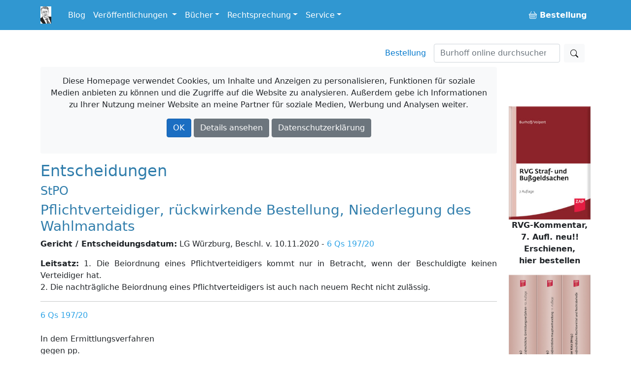

--- FILE ---
content_type: text/html; charset=utf-8
request_url: https://burhoff.de/asp_weitere_beschluesse/inhalte/5951.htm
body_size: 35833
content:
<!DOCTYPE html>
<html>
<head>


    <!-- Required meta tags -->
    <meta charset="utf-8">
    <meta name="viewport" content="width=device-width, initial-scale=1">


    <!-- Bootstrap CSS -->
    <link rel="stylesheet" href="/lib/bootstrap/dist/css/bootstrap.min.css" />

    <link href="/Styles/jquery-ui-1.13.2/jquery-ui.min.css?v=Els0hoF6_l1WxcZEDh4lQsp7EqyeeYXMHCWyv6SdmX0" rel="stylesheet" />
    <link href="/Styles/jquery-ui-1.13.2/jquery-ui.structure.min.css?v=pBGGkEaAOOc5eovSvO31uEKP_PDkYWR-uhYaRwRvIbQ" rel="stylesheet" />
    <link href="/Styles/jquery-ui-1.13.2/jquery-ui.theme.min.css?v=UA1alfbk8ruzkj9gvtBvmOxNN2M22hC2X-s3J986GHg" rel="stylesheet" />
    <link href="/css/bootstrap-icons-1.3.0/bootstrap-icons.css?v=MsxKR7Nw4ngHKmRAJJhy5oHvodmSYAQgwDqWMdqIXXA" rel="stylesheet" />

    <link rel="stylesheet" href="/css/site.css?v=AKvNjO3dCPPS0eSU1Ez8T2wI280i08yGycV9ndytL-c" />
    <link rel="stylesheet" href="/burhoff.de.styles.css?v=pDG60gTpIMZFzECKpGzhKnaoQlLs3Sb0A9OX1GvX-gE" />
    <link href="/Styles/Site.css?v=HQXaasJ7cQeuz3lGNlfs0rbIhiPYBKfjHBSAAspKJts" rel="stylesheet" type="text/css" media="screen" />
    <link href="/Styles/print.css?v=Q8SLq8dAVdI8UrpSLtMj1VNLCuVDG6hBf19o1y5FUe4" rel="stylesheet" type="text/css" media="print" />

    <title> Entscheidungen: Andere Gerichte: Pflichtverteidiger, r&#xFC;ckwirkende Bestellung, Niederlegung des Wahlmandats /&#xD;&#xA;&#x9;&#x9;LG W&#xFC;rzburg, Beschl. v. 10.11.2020 - 6 Qs 197/20 - Burhoff online</title>

    
</head>

<body>
    <div b-i3yx2shi68 class="container min-vh-100">
        <nav b-i3yx2shi68 class="navbar navbar-expand-md navbar-dark bg-dark fixed-top noprint">
            <div b-i3yx2shi68 class="container">
                <a b-i3yx2shi68 class="navbar-brand toplogo" href="/"><img src="/Styles/Images/burhoff_icon_35px.png" title="Burhoff online" alt="Burhoff online" longdesc="Burhoff online" style="padding-right: 10px" /></a>
                <button b-i3yx2shi68 class="navbar-toggler" type="button" data-bs-toggle="collapse" data-bs-target="#navbarNavDropdown" aria-controls="navbarNavDropdown" aria-expanded="false" aria-label="Toggle navigation">
                    <span b-i3yx2shi68 class="navbar-toggler-icon"></span>
                </button>
                <div b-i3yx2shi68 class="collapse navbar-collapse" id="navbarNavDropdown">
                    <ul b-i3yx2shi68 class="navbar-nav">
                        <li b-i3yx2shi68 class="nav-item">
                            <a b-i3yx2shi68 class="nav-link" href="https://blog.burhoff.de/" target="_blank">Blog</a>
                        </li>

                        <li b-i3yx2shi68 class="nav-item dropdown">
                            <a b-i3yx2shi68 class="nav-link dropdown-toggle" href="#" id="navbarVeroeff" role="button" data-bs-toggle="dropdown" aria-expanded="false">
                                Veröffentlichungen
                            </a>
                            <ul b-i3yx2shi68 class="dropdown-menu" aria-labelledby="navbarVeroeff">
                                <li b-i3yx2shi68><a b-i3yx2shi68 class="dropdown-item" href="/Listen/VeroeffentlichungenNachJahren">sortiert nach Jahren</a></li>
                                <li b-i3yx2shi68><a b-i3yx2shi68 class="dropdown-item" href="/vtips/start/vtips.htm">Verfahrenstipps für Strafverteidiger</a></li>
                            </ul>
                        </li>

                        <li b-i3yx2shi68 class="nav-item dropdown">
                            <a b-i3yx2shi68 class="nav-link dropdown-toggle" id="navbarBooks" role="button" data-bs-toggle="dropdown" aria-expanded="false">Bücher</a>
                            <ul b-i3yx2shi68 class="dropdown-menu" aria-labelledby="navbarBooks">
                                <li b-i3yx2shi68><div b-i3yx2shi68 class="dropdown-title">Handbücher</div></li>
                                <li b-i3yx2shi68><a b-i3yx2shi68 class="dropdown-item" href="/books/Ermittlungsverfahren/Index.htm">Ermittlungsverfahren</a></li>
                                <li b-i3yx2shi68><a b-i3yx2shi68 class="dropdown-item" href="/books/Hauptverhandlung/Index.htm">Hauptverhandlung</a></li>
                                <li b-i3yx2shi68><a b-i3yx2shi68 class="dropdown-item" href="/books/RechtsmittelUndRechtsbehelfe/index.htm">Rechtsmittel u. Rechtsbehelfe</a></li>
                                <li b-i3yx2shi68><a b-i3yx2shi68 class="dropdown-item" href="/books/StrafrechtlicheNachsorge/index.htm">Strafrechtliche Nachsorge</a></li>
                                <li b-i3yx2shi68><a b-i3yx2shi68 class="dropdown-item" href="/books/OWiVerfahren/Index.htm">Straßenverkehrsrechtliches OWi-Verfahren</a></li>
                                <li b-i3yx2shi68><a b-i3yx2shi68 class="dropdown-item" href="/books/NichtehelicheLebensgemeinschaft/index.htm">Nichteheliche Lebensgemeinschaft</a></li>
                                <li b-i3yx2shi68 class="dropdown-divider"></li>
                                <li b-i3yx2shi68><span b-i3yx2shi68 class="dropdown-title">Bücher/Kommentare</span></li>
                                <li b-i3yx2shi68><a b-i3yx2shi68 class="dropdown-item" href="/books/RVGKommentar/index.htm">RVG Straf- und Bußgeldsachen  <span b-i3yx2shi68 class="badge notification notification-new">neu</span></a></li>
                                <li b-i3yx2shi68><a b-i3yx2shi68 class="dropdown-item" href="/books/MessungenImStrassenverkehr/index.htm">Messungen im Straßenverkehr  </a> </li>
                                <li b-i3yx2shi68><a b-i3yx2shi68 class="dropdown-item" href="/books/Vereinsrecht/index.htm">Vereinsrecht <span b-i3yx2shi68 class="badge notification notification-new">neu</span></a></li>
                                <li b-i3yx2shi68 class="dropdown-divider"></li>
                                <li b-i3yx2shi68><a b-i3yx2shi68 class="dropdown-item" href="/products/ModulStrafrechtZap/index.htm">Beck-Modul Strafrecht ZAP Verlag</a></li>
                                <li b-i3yx2shi68><a b-i3yx2shi68 class="dropdown-item" href="/books/Festschrift/index.htm">Festschrift zum 70. Geburtstag von Detlef Burhoff</a></li>
                            </ul>
                        </li>

                        <li b-i3yx2shi68 class="nav-item dropdown">
                            <a b-i3yx2shi68 class="nav-link dropdown-toggle" id="navbarRspr" role="button" data-bs-toggle="dropdown" aria-expanded="false">Rechtsprechung</a>
                            <ul b-i3yx2shi68 class="dropdown-menu" aria-labelledby="navbarRspr">
                                <li b-i3yx2shi68><a b-i3yx2shi68 class="dropdown-item" href="/Rechtsprechung/">Übersicht</a></li>
                                <li b-i3yx2shi68><a b-i3yx2shi68 class="dropdown-item" href="/Rechtsprechung/Texte/">Veröffentlichte Rechtsprechung des OLG Hamm bis 2016/2017</a></li>
                                <li b-i3yx2shi68><a b-i3yx2shi68 class="dropdown-item" href="/RvgEntscheidungen/">RVG-Entscheidungen</a></li>
                                <li b-i3yx2shi68><a b-i3yx2shi68 class="dropdown-item" href="/WeitereBeschluesse/">Weitere Entscheidungen</a></li>
                            </ul>
                        </li>

                        <li b-i3yx2shi68 class="nav-item dropdown">
                            <a b-i3yx2shi68 class="nav-link dropdown-toggle" id="navbarService" role="button" data-bs-toggle="dropdown" aria-expanded="false">Service</a>
                            <ul b-i3yx2shi68 class="dropdown-menu" aria-labelledby="navbarService">
                                <li b-i3yx2shi68><a b-i3yx2shi68 class="dropdown-item" href="/bestellung/">Bestellung</a></li>
                                <li b-i3yx2shi68><a b-i3yx2shi68 class="dropdown-item" href="/service/links/links.htm ">Links</a></li>
                                <li b-i3yx2shi68 class="dropdown-divider"></li>
                                <li b-i3yx2shi68><span b-i3yx2shi68 class="dropdown-title">Newsletter</span></li>
                                <li b-i3yx2shi68><a b-i3yx2shi68 class="dropdown-item" href="/newsletter/">allgemein oder gebührenrechtlich</a></li>

                            </ul>
                        </li>


                    </ul>
                    <ul b-i3yx2shi68 class="navbar-nav ms-auto">
                        <li b-i3yx2shi68 class="nav-item">
                            <a b-i3yx2shi68 class="nav-link" href="/Bestellung"><b b-i3yx2shi68><span b-i3yx2shi68><i b-i3yx2shi68 class="bi bi-basket buyme"></i></span>&nbsp;Bestellung</b></a>
                        </li>
                    </ul>
                </div>
            </div>
        </nav>

        <a b-i3yx2shi68 name="top"></a>
        <nav b-i3yx2shi68 class="navbar d-flex noprint">
            <div b-i3yx2shi68 class="container">
                <ul b-i3yx2shi68 class="nav navbar-nav navbar-right ms-auto mb-2 mb-lg-0">
                    <li b-i3yx2shi68><a b-i3yx2shi68 class="nav-link mx-3" href="/bestellung/">Bestellung</a></li>
                </ul>
                <form class="d-flex" action="https://www.google.de/search" method="get" role="search">
    <input type="hidden" name="as_sitesearch" value="www.burhoff.de" />
    <input class="form-control me-2" style="width: 16em;" name="as_q" type="search" placeholder="Burhoff online durchsuchen" aria-label="Suchen">
    <button class="btn btn-light" type="submit"><i class="bi bi-search"></i></button>
</form>
            </div>
        </nav>

        <div b-i3yx2shi68 class="row">
            <div b-i3yx2shi68 class="col col-12 col-lg-10 col-md-12 col-sm-12">


                    <div b-i3yx2shi68 id="cookieInfo" class="alert bg-light text-center noprint">
                        <p b-i3yx2shi68 class="text-center">
                            <span b-i3yx2shi68 class="glyphicon glyphicon-exclamation-sign" aria-hidden="true"></span> Diese Homepage verwendet Cookies, um Inhalte und Anzeigen zu personalisieren, Funktionen für soziale Medien anbieten zu können und die Zugriffe auf die Website zu analysieren. Außerdem gebe ich Informationen zu Ihrer Nutzung meiner Website an meine Partner für soziale Medien, Werbung und Analysen weiter.
                        </p>
                        <p b-i3yx2shi68 class="text-center">
                            <a b-i3yx2shi68 id="cookieOk" class="btn btn-primary text-white">OK</a>
                            <a b-i3yx2shi68 class="btn btn-secondary text-white " target="_blank" href="https://www.google.com/policies/technologies/cookies/">Details ansehen</a>
                            <a b-i3yx2shi68 class="btn btn-secondary text-white" target="_blank" href="/Service/Datenschutzrichtlinie">Datenschutzerklärung</a>
                        </p>
                    </div>

                <div b-i3yx2shi68 id="cookieTipGeklickt" class="noprint"></div>
                



<h2>Entscheidungen</h2> 
			 <h4>StPO</h4> 
			 <h3>Pflichtverteidiger, r&#252;ckwirkende Bestellung, Niederlegung des Wahlmandats</h3> 
			 <p><b>Gericht / Entscheidungsdatum:</b> LG W&#252;rzburg, Beschl. v. 10.11.2020 - <a href="http://dejure.org/dienste/vernetzung/rechtsprechung?Text=6%20Qs%20197/20" title="LG W&uuml;rzburg, 10.11.2020 - 6 Qs 197/20: Keine Beiordnung des Wahlverteidigers zum Pflichtverteid...">6 Qs 197/20</a></p> 
			<!-- <P><B>Fundstellen:</B> </P> -->
			 <p><b>Leitsatz:</b> 1. Die Beiordnung eines Pflichtverteidigers kommt nur in Betracht, wenn der Beschuldigte keinen Verteidiger hat.<BR>2. Die nachtr&#228;gliche Beiordnung eines Pflichtverteidigers ist auch nach neuem Recht nicht zul&#228;ssig.</p> 
			 <hr/>
			 <p><a href="http://dejure.org/dienste/vernetzung/rechtsprechung?Text=6%20Qs%20197/20" title="LG W&uuml;rzburg, 10.11.2020 - 6 Qs 197/20: Keine Beiordnung des Wahlverteidigers zum Pflichtverteid...">6 Qs 197/20</a><BR><BR>In dem Ermittlungsverfahren <BR>gegen pp.<BR><BR>Verteidiger: <BR>Rechtsanwalt <BR><BR>wegen Vergehen nach <a href="http://dejure.org/gesetze/BtMG/29.html" title="&sect; 29 BtMG: Straftaten">&#167; 29 BtMG</a><BR><BR>erl&#228;sst das Landgericht W&#252;rzburg - 6. Strafkammer - durch die unterzeichnenden Richter am 10. November 2020 folgenden Beschluss<BR><BR>Die sofortige Beschwerde des Beschwerdef&#252;hrers	gegen Beschluss des Amtsgerichts W&#252;rzburg vom 19.10.2020, Az. 13 S Gs 2853/20, wird kostenpflichtig verworfen.<BR><BR>Gr&#252;nde:<BR>Die Staatsanwaltschaft W&#252;rzburg f&#252;hrte gegen den Beschwerdef&#252;hrer ein Ermittlungsverfahren wegen vors&#228;tzlicher unerlaubter Einfuhr von Bet&#228;ubungsmitteln in Tateinheit mit vors&#228;tzlicher Trunkenheit im Verkehr und vors&#228;tzlichem Fahren ohne Fahrerlaubnis. Dabei lag dem mehrfach vorbestraften Beschuldigten zur Last, am 12.06.2020 auf der Bundesautobahn A7 im Bereich von K&#252;rnach den PKW BMW, gestohlenes amtliches Kennzeichen El - MI 682, gef&#252;hrt zu haben, obwohl er - wie er wusste - infolge Genusses berauschender Mittel nicht fahrt&#252;chtig war, sowie zuvor mit diesem Fahrzeug aus den Niederlanden kommend Amphetamin in das Gebiet der Bundesrepublik eingef&#252;hrt zu haben, ohne im Besitz einer f&#252;r den Umgang mit Bet&#228;ubungsmitteln erforderlichen Erlaubnis gewesen zu sein.<BR><BR>Mit am 11.08.2020 eingegangenen Schriftsatz zeigte sich Rechtsanwalt pp. als Verteidiger an und beantragte seine Beiordnung als Pflichtverteidiger. Eine Ank&#252;ndigung im Falle der Bestellung als Pflichtverteidiger das Wahlmandat niederzulegen, erfolgte nicht. Der Verteidiger trug vor, dass sich der Beschuldigte im Verfahren 105 Js 44481/20 der Staatsanwaltschaft Leipzig in Untersuchungshaft befinde und beantragte die Einstellung des Verfahren nach <a href="http://dejure.org/gesetze/StPO/154.html" title="&sect; 154 StPO: Teileinstellung bei mehreren Taten">&#167; 154 Abs.1 StPO</a>.<BR><BR>Die Akte ging am 21.09.2020 bei der Staatsanwaltschaft W&#252;rzburg ein (BI. 5OR d.A.). Am 22.09.2020 forderte der zust&#228;ndige Staatsanwalt eine Abschrift des Haftbefehls bei der Staatsanwaltschaft Leipzig an, welche am 28.09.2020 einging. Am 29.09.2020 stellte die Staatsanwaltschaft W&#252;rzburg das Ermittlungsverfahren gegen den Beschuldigten gem&#228;&#223; <a href="http://dejure.org/gesetze/StPO/154.html" title="&sect; 154 StPO: Teileinstellung bei mehreren Taten">&#167; 154 Abs.1 StPO</a> im Hinblick auf das Verfahren 105 Js 44481/20 der Staatsanwaltschaft Leipzig ein. Zugleich beantragte die Staatsanwaltschaft W&#252;rzburg, den Antrag des Verteidigers auf Pflichtverteidigerbestellung gem&#228;&#223; <a href="http://dejure.org/gesetze/StPO/141.html" title="&sect; 141 StPO: Zeitpunkt der Bestellung eines Pflichtverteidigers">&#167; 141 Abs. 2 S. 3 StPO</a> zu verwerfen.<BR><BR>Das Amtsgericht W&#252;rzburg, Ermittlungsrichter, wies mit Beschluss vom 19.10.2020 (Az. 138 Gs 2853/20) den Antrag des Verteidigers auf Pflichtverteidigerbestellung mit der Begr&#252;ndung zur&#252;ck, dass - obwohl ein Fall der notwendigen Verteidigung nach <a href="http://dejure.org/gesetze/StPO/140.html" title="&sect; 140 StPO: Notwendige Verteidigung">&#167; 140 Abs. 1 Nr. 5 StPO</a> zum Zeitpunkt der Antragstellung vorgelegen habe - das Verfahren im Sinne von <a href="http://dejure.org/gesetze/StPO/141.html" title="&sect; 141 StPO: Zeitpunkt der Bestellung eines Pflichtverteidigers">&#167; 141 Abs. 2 S. 3 StPO</a> unverz&#252;glich nach Eingang der Akten bei der Staatsanwaltschaft eingestellt wurde und eine r&#252;ckwirkende Pflichtverteidigerbestellung nicht erforderlich sei (vgl. Blatt 67 f. d.A.).<BR><BR>Mit am 26.10.2020 beim Amtsgericht W&#252;rzburg eingegangenen Schriftsatz legte der Verteidiger sofortige Beschwerde gegen den Beschluss vom 19.10.2020 ein und trug vor, dass die Vorschrift des <a href="http://dejure.org/gesetze/StPO/141.html" title="&sect; 141 StPO: Zeitpunkt der Bestellung eines Pflichtverteidigers">&#167; 141 Abs.2 S.3 StPO</a> keine Anwendung finde, wenn wie hier ein Fall der notwendigen Verteidigung nach <a href="http://dejure.org/gesetze/StPO/141.html" title="&sect; 141 StPO: Zeitpunkt der Bestellung eines Pflichtverteidigers">&#167; 141 Abs. 1 S. 1 StPO</a> vorliege. Die Ausnahmevorschrift des <a href="http://dejure.org/gesetze/StPO/141.html" title="&sect; 141 StPO: Zeitpunkt der Bestellung eines Pflichtverteidigers">&#167; 141 Abs. 2 S. 3 StPO</a> gelte nur f&#252;r F&#228;lle einer antragsunabh&#228;ngigen Beiordnung von Amts wegen nach <a href="http://dejure.org/gesetze/StPO/141.html" title="&sect; 141 StPO: Zeitpunkt der Bestellung eines Pflichtverteidigers">&#167; 141 Abs. 2 S. 3 StPO</a>. Hinsichtlich der weiteren Einzelheiten wird auf Blatt 70 ff. d.A. verwiesen.<BR><BR>Das Amtsgericht W&#252;rzburg, Ermittlungsrichter, half der Beschwerde nicht ab (BI. 77 d.A.).<BR><BR>Die Staatsanwaltschaft W&#252;rzburg beantragte am 30.10.2020 die Beschwerde kostenpflichtig als unzul&#228;ssig, hilfsweise als unbegr&#252;ndet zu verwerfen, und trug vor, dass die Beschwer wegen prozessualer &#220;berholung entfallen sei und die Beiordnung als Pflichtverteidiger der Gew&#228;hrleistung eines ordnungsgem&#228;&#223;en Verfahrens und nicht dem Kosteninteresse des Beschuldigten oder des Verteidigers diene. Die Beiordnung habe im &#220;brigen nicht der Beschuldigte, sondern der Verteidiger selbst beantragt. Hinsichtlich der weiteren Einzelheiten wird auf Blatt 78 d.A. verwiesen.<BR><BR>II.<BR><BR>Die zul&#228;ssige sofortige Beschwerde ist in der Sache unbegr&#252;ndet.<BR><BR>1. Gegen die Ablehnung der Bestellung zum Pflichtverteidiger ist die sofortige Beschwerde der statthafte Rechtsbehelf, <a href="http://dejure.org/gesetze/StPO/142.html" title="&sect; 142 StPO: Zust&auml;ndigkeit und Bestellungsverfahren">&#167; 142 Abs. 7 S. 1 StPO</a> (in der seit 13.12.2019 geltenden Fassung).<BR><BR>Die &#252;brigen Zul&#228;ssigkeitsvoraussetzungen sind gegeben. Nachdem der Beschluss des Amtsgerichts W&#252;rzburg vom 19.10.2020 erst an diesem Tag per Post an den Verteidiger abgeschickt wurde, ist die Beschwerde insbesondere fristgerecht binnen einer Woche erhoben worden.<BR><BR>2. <BR><BR>Die sofortige Beschwerde ist in der Sache jedoch nicht begr&#252;ndet.<BR><BR>Zur &#220;berzeugung der Kammer ist vorliegend ein Fall der notwendigen Verteidigung gem&#228;&#223; <a href="http://dejure.org/gesetze/StPO/140.html" title="&sect; 140 StPO: Notwendige Verteidigung">&#167; 140 Abs. 1 Nr. 5 StPO</a> gegeben. Der Beschuldigte befand sich seit 30.07.2020 im Verfahren 105 Js 44481/20 der Staatsanwaltschaft Leipzig in Untersuchungshaft in der dortigen JVA. Der <a href="http://dejure.org/gesetze/StPO/140.html" title="&sect; 140 StPO: Notwendige Verteidigung">&#167; 140 Abs. 1 Nr. 5 StPO</a> findet auch Anwendung, wenn Untersuchungshaft in anderer Sache vollstreckt wird (so auch OLG Frankfurt a M. <a href="http://dejure.org/dienste/vernetzung/rechtsprechung?Text=NStZ-RR%202011,%2019" title="OLG Frankfurt, 22.04.2010 - 3 Ws 351/10: Pflichtverteidigung: Verteidigerbestellung aus Anlass ...">NStZ-RR 2011, 19</a>; LG N&#252;rnberg-F&#252;rth <a href="http://dejure.org/dienste/vernetzung/rechtsprechung?Text=StV%202012,%20658" title="BGH, 22.03.2012 - 4 StR 558/11: Hemmschwellentheorie bei den T&ouml;tungsdelikten (Interpretation al...">StV 2012, 658</a>). Daf&#252;r spricht nach neuer Rechtslage, dass weder <a href="http://dejure.org/gesetze/StPO/140.html" title="&sect; 140 StPO: Notwendige Verteidigung">&#167; 140 Abs. 1 Nr. 5 StPO</a> n.F. noch Art. 4 Abs. 4 RL (EU) 2016/1919 danach differenzieren, in welchem Verfahren die Freiheitsentziehung angeordnet worden ist, sondern eine notwendige Verteidigung bei jeder Inhaftierung bejahen. Weiterhin spricht hierf&#252;r auch der Grundgedanke des <a href="http://dejure.org/gesetze/StPO/140.html" title="&sect; 140 StPO: Notwendige Verteidigung">&#167; 140 Abs.1 Nr. 5 StPO</a>, der Nachteile kompensieren soll, die durch die eingeschr&#228;nkten Verteidigungsm&#246;glichkeiten infolge von Inhaftierung entstehen. Zweck der Pflichtverteidigung ist es, im &#246;ffentlichen Interesse daf&#252;r zu sorgen, dass ein Beschuldigter in den vom Gesetz bestimmten F&#228;llen rechtskundigen Beistand erh&#228;lt und dass ein ordnungsgem&#228;&#223;er Verfahrensablauf gew&#228;hrleistet ist.<BR><BR>Grunds&#228;tzlich folgt aus der Notwendigkeit der Verteidigung im Sinne von <a href="http://dejure.org/gesetze/StPO/140.html" title="&sect; 140 StPO: Notwendige Verteidigung">&#167; 140 StPO</a> noch nicht unmittelbar die Notwendigkeit der Pflichtverteidigerbestellung; den Zeitpunkt der Bestellung regeln vielmehr die <a href="http://dejure.org/gesetze/StPO/141.html" title="&sect; 141 StPO: Zeitpunkt der Bestellung eines Pflichtverteidigers">&#167;&#167; 141</a>, <a href="http://dejure.org/gesetze/StPO/141a.html" title="&sect; 141a StPO: Vernehmungen und Gegen&uuml;berstellungen vor der Bestellung eines Pflichtverteidigers">141a StPO</a>. Das eigene Antragsrecht des Beschuldigten nach <a href="http://dejure.org/gesetze/StPO/141.html" title="&sect; 141 StPO: Zeitpunkt der Bestellung eines Pflichtverteidigers">&#167; 141 Abs. 1 StPO</a> dient dazu, in zeitlicher Hinsicht die Phase des Strafverfahrens abzudecken, in der <a href="http://dejure.org/gesetze/StPO/140.html" title="&sect; 140 StPO: Notwendige Verteidigung">&#167; 140 StPO</a> die Verteidigung bereits f&#252;r notwendig erachtet, aber noch keine Pflicht zur Beiordnung eines Verteidigers von Amts wegen besteht (vgl. B&#246;&#223;, NStZ 2020, 185/188). Wenn die (engen) Vor-aussetzungen des <a href="http://dejure.org/gesetze/StPO/141.html" title="&sect; 141 StPO: Zeitpunkt der Bestellung eines Pflichtverteidigers">&#167; 141 Abs. 2 StPO</a> vorliegen, bedarf es dagegen keiner Mitwirkungshandlung des Beschuldigten.<BR><BR>Die Bestellung des Pflichtverteidigers h&#228;ngt gem&#228;&#223; <a href="http://dejure.org/gesetze/StPO/141.html" title="&sect; 141 StPO: Zeitpunkt der Bestellung eines Pflichtverteidigers">&#167; 141 Abs. 1 S. 1 StPO</a> nach dem ausdr&#252;cklichen Wortlaut der Vorschrift vom Antrag des Beschuldigten ab. Ein solcher Antrag wurde Seitens des Beschuldigten gestellt. Mit Schriftsatz vom 11.08.2020 erkl&#228;rte Rechtsanwalt pp., mit der Verteidigung des Beschuldigten beauftragt worden zu sein, und beantragte vor dem Hintergrund der erfolgten Inhaftierung des Beschuldigten seine Beiordnung als Pflichtverteidiger. In diesem Fall liegt im Verh&#228;ltnis zum Beschuldigten ein Gesch&#228;ftsbesorgungsvertrag gem&#228;&#223; <a href="http://dejure.org/gesetze/BGB/675.html" title="&sect; 675 BGB: Entgeltliche Gesch&auml;ftsbesorgung">&#167; 675 BGB</a> vor. Damit handelte der Verteidiger ausweislich seines Schriftsatzes vom 11.08.2020 erkennbar f&#252;r den Beschwerdef&#252;hrer. Als beauftragter Verteidiger hat er die Stellung eines Vertreters; seine Antr&#228;ge und Willenserkl&#228;rungen sind dem Betroffenen somit zuzurechnen, <a href="http://dejure.org/gesetze/BGB/164.html" title="&sect; 164 BGB: Wirkung der Erkl&auml;rung des Vertreters">&#167; 164 Abs. 1 BGB</a>. Der Vorlage einer schriftlichen Vollmacht bedarf es dabei nicht (vgl. Meyer-Go&#223;ner/Schmitt, 63. Auflage 2020, Schmitt, vor &#167; 137 Rn. 9 m.w.N.). Insoweit sind die Voraussetzungen eines Antrags des Beschuldigten im Sinne von <a href="http://dejure.org/gesetze/StPO/141.html" title="&sect; 141 StPO: Zeitpunkt der Bestellung eines Pflichtverteidigers">&#167; 141 Abs. 1 S. 1 StPO</a> zun&#228;chst erf&#252;llt.<BR><BR>Jedoch ist nach dem klaren Wortlaut des <a href="http://dejure.org/gesetze/StPO/141.html" title="&sect; 141 StPO: Zeitpunkt der Bestellung eines Pflichtverteidigers">&#167; 141 Abs.1 S. 1 StPO</a> trotz eines Antrags des Beschuldigten eine Pflichtverteidigerbestellung nur dann unverz&#252;glich erforderlich, wenn der Be-schuldigte noch keinen Verteidiger hat. Einzige Ausnahme ist insoweit die Bestellung eines zus&#228;tzlichen Verteidigers, sofern die Voraussetzungen des &#167; 144 Abs. 1 vorliegen. Auch der bisherige Wahlverteidiger kann zum Pflichtverteidiger bestellt werden. Voraussetzung ist hierbei jedoch, dass der Wahlverteidiger die Niederlegung seines Mandats f&#252;r den Fall der beantragten Bestellung ank&#252;ndigt (vgl. OLG Oldenburg <a href="http://dejure.org/dienste/vernetzung/rechtsprechung?Text=NJW%202009,%203044" title="OLG Oldenburg, 20.04.2009 - 1 Ws 235/09: Bestellung eines Verteidigers vor Abschluss der Ermitt...">NJW 2009, 3044</a>; <a href="http://dejure.org/Drucksachen/Bundestag/BT-Drs.%2019/13829" title="Bundestagsdrucksache zu: Gesetz zur Neuregelung des Rechts der notwendigen Verteidigung">BT-Drs. 19/13829</a>, 36). Fehlerhaft ist es dagegen, den Wahlverteidiger ohne Antrag und ohne Ank&#252;ndigung der Mandatsniederlegung zu bestellen (h .M., vgl. hierzu Meyer-Go&#223;ner, Schmitt, StPO, 63. Auflage 2020, &#167; 141 Rn. 2, BeckOK StPO/Krawczyk, <a href="http://dejure.org/gesetze/StPO/141.html" title="&sect; 141 StPO: Zeitpunkt der Bestellung eines Pflichtverteidigers">StPO &#167; 141</a> Rn. 2; D&#246;lling/Duttge/K&#246;nig/R&#246;ssner, Gesamtes Strafrecht, 4. Auflage 2017, Rn. 2-4), da dies dem klaren Wortlaut von <a href="http://dejure.org/gesetze/StPO/141.html" title="&sect; 141 StPO: Zeitpunkt der Bestellung eines Pflichtverteidigers">&#167; 141 Abs. 1 S. 1 StPO</a> und dem darin zum Ausdruck kommenden Vorrang der Wahlverteidigung vor der Pflichtverteidigung widersprechen w&#252;rde.<BR><BR>Vorliegend beantragte der Verteidiger zwar seine unverz&#252;gliche Beiordnung als Pflichtverteidiger, k&#252;ndigte jedoch gerade nicht an, im Fall der Bestellung das Wahlmandat niederlegen zu wollen. Da der Beschuldigte somit im Zeitpunkt der Antragstellung am 11.08.2020 bereits einen Verteidiger hatte, war eine unverz&#252;gliche Verteidigerbestellung auf Antrag nach &#167; 141 Abs.1 S.1 StPOnicht erforderlich, da gerade nicht alle Voraussetzungen der Vorschrift vorlagen.<BR><BR>Vielmehr ist vorliegend ein Fall des <a href="http://dejure.org/gesetze/StPO/141.html" title="&sect; 141 StPO: Zeitpunkt der Bestellung eines Pflichtverteidigers">&#167; 141 Abs. 2 S. Nr. 2 StPO</a> gegeben. Unabh&#228;ngig von einem Antrag des Beschuldigten, der vorliegend daran scheitert, dass dieser bereits einen Verteidiger hatte, ist ihm von Amts wegen ein Pflichtverteidiger zu bestellen, wenn er sich aufgrund richterlicher Anordnung in Haft befindet. Diese Voraussetzungen waren vor dem Hintergrund der Inhaftierung des Beschuldigten im Verfahren der Staatsanwaltschaft Leipzig erf&#252;llt.<BR><BR>Zur &#220;berzeugung der Kammer konnte die Bestellung jedoch aufgrund der Ausnahmevorschrift des <a href="http://dejure.org/gesetze/StPO/141.html" title="&sect; 141 StPO: Zeitpunkt der Bestellung eines Pflichtverteidigers">&#167; 141 Abs. 2 S. 3 StPO</a> in der vorliegenden Konstellation unterbleiben. Die Ausnahmevorschrift bezieht sich auf den hier vorliegenden Fall der Pflichtverteidigerbestellung gem&#228;&#223; <a href="http://dejure.org/gesetze/StPO/141.html" title="&sect; 141 StPO: Zeitpunkt der Bestellung eines Pflichtverteidigers">&#167; 141 Abs. 2 S. 1 Nr. 2 StPO</a>. Auch inhaltlich sind die Voraussetzungen der Ausnahmevorschrift erf&#252;llt. Dies ist der Fall, wenn beabsichtigt ist, das Verfahren alsbald einzustellen und keine weiteren Untersuchungshandlungen als die Einholung von Registerausz&#252;gen oder die Beiziehung von Akten oder Dokumenten vorgenommen werden soll. Vorliegend wurde der Beschuldigte am 30.07.2020 inhaftiert, was der Verteidiger am 11.08,2020 mitteilte. Zum Zeitpunkt der Inhaftierung waren die Ermittlungen bereits abgeschlossen, der polizeiliche Ermittlungsbericht (BI. 48 ff. d.A.) datiert vom 14.07.2020. Weitere Untersuchungen waren damit weder erforderlich noch wurden diese nach Inhaftierung des Beschuldigten noch vorgenommen. Die Akte ging sodann am 21.09.2020 bei der Staatsanwaltschaft W&#252;rzburg ein, wo am 22.09.2020 der zust&#228;ndige Staatsanwalt eine Abschrift des Haftbefehls bei der Staatsanwaltschaft Leipzig anforderte, welche am 28.09.2020 einging. Weitere Untersuchungshandlungen au&#223;er der Beiziehung des Haftbefehls wurden hier nicht mehr get&#228;tigt. Am 29.09.2020 stellte die Staatsanwaltschaft W&#252;rzburg sodann das Ermittlungsverfahren gegen den Beschuldigten gem&#228;&#223; <a href="http://dejure.org/gesetze/StPO/154.html" title="&sect; 154 StPO: Teileinstellung bei mehreren Taten">&#167; 154 Abs.1 StPO</a> im Hinblick auf das Verfahren 105 Js 44481/20 der Staatsanwaltschaft Leipzig ein. Die Voraussetzungen der Ausnahmevorschrift des <a href="http://dejure.org/gesetze/StPO/141.html" title="&sect; 141 StPO: Zeitpunkt der Bestellung eines Pflichtverteidigers">&#167; 141 Abs. 2 S. 3 StPO</a> sind damit zur &#220;berzeugung der Kammer erf&#252;llt.<BR><BR>Die Kammer vertritt auch weiterhin die Auffassung, dass die nachtr&#228;gliche Beiordnung eines Verteidigers nach dem endg&#252;ltigen Abschluss eines Verfahrens grunds&#228;tzlich nicht mehr in Betracht kommt und ein entsprechender Antrag unzul&#228;ssig ist, da die Bestellung eines Pflichtverteidigers nicht dem Kosteninteresse des Beschuldigten oder seines Verteidigers dient, sondern allein dem Zweck, im &#246;ffentlichen Interesse daf&#252;r zu sorgen, dass ein Beschuldigter in schwerwiegenden F&#228;llen rechtskundigen Beistand erh&#228;lt und der ordnungsgem&#228;&#223;e Verfahrensablauf gew&#228;hrleistet wird (so auch OLG Brandenburg, Beschluss vom 09.03.2020, Az. <a href="http://dejure.org/dienste/vernetzung/rechtsprechung?Text=1%20Ws%2019/20" title="1 Ws 19/20 (2 zugeordnete Entscheidungen)">1 Ws 19/20</a>, <a href="http://dejure.org/dienste/vernetzung/rechtsprechung?Text=1%20Ws%2020/20" title="1 Ws 20/20 (2 zugeordnete Entscheidungen)">1 Ws 20/20</a>).<BR><BR>Die Frage, ob im Hinblick auf die Intention des Gesetzgebers zur Neuregelung des Rechts der notwendigen Verteidigung (vgl. <a href="http://dejure.org/Drucksachen/Bundestag/Bundestag-Drucksache%2019/13829" title="Bundestagsdrucksache zu: Gesetz zur Neuregelung des Rechts der notwendigen Verteidigung">Bundestag-Drucksache 19/13829</a> und <a href="http://dejure.org/Drucksachen/Bundestag/Bundestag-Drucksache%2019/15151" title="Bundestagsdrucksache zu: Gesetz zur Neuregelung des Rechts der notwendigen Verteidigung">Bundestag-Drucksache 19/15151</a>) eine r&#252;ckwirkende Bestellung ausnahmsweise zul&#228;ssig ist, wenn der Antrag auf Bei-ordnung rechtzeitig vor Abschluss des Verfahrens gestellt wurde, die Voraussetzungen f&#252;r eine Beiordnung gem&#228;&#223; <a href="http://dejure.org/gesetze/StPO/140.html" title="&sect; 140 StPO: Notwendige Verteidigung">&#167; 140 Abs. 1, Abs. 2 StPO</a> vorlagen und die Entscheidung durch interne Vor-g&#228;nge unterblieben ist, auf die ein Au&#223;enstehender keinen Einfluss hatte, kann im vorliegenden Fall dahinstehen, da bereits die Voraussetzungen der Ausnahmevorschrift des <a href="http://dejure.org/gesetze/StPO/141.html" title="&sect; 141 StPO: Zeitpunkt der Bestellung eines Pflichtverteidigers">&#167; 141 Abs. 2 S. 3 StPO</a> vorliegen, so dass es auf diese Frage nicht mehr ankommt.<BR><BR>3.<BR><BR>Die Kostenfolge ergibt sich aus <a href="http://dejure.org/gesetze/StPO/473.html" title="&sect; 473 StPO: Kosten bei zur&uuml;ckgenommenem oder erfolglosem Rechtsmittel; Kosten der Wiedereinsetzung">&#167; 473 StPO</a>.<BR></p>
			 <hr/> 
			 <p><b>Einsender:</b> RA T. L&#246;&#223;el, Altdorf</P> 
			 <p><b>Anmerkung:</b> </P><HR>
			 <a href="/asp_weitere_beschluesse/default.asp">zur&uuml;ck zur &Uuml;bersicht</a>
	</TD></TR></TABLE>

                <hr b-i3yx2shi68 />
                <div b-i3yx2shi68 class="container-fluid">
                    <div b-i3yx2shi68 class="row">
                        <div b-i3yx2shi68 class="col-sm-3 col-md-3">
                            <a b-i3yx2shi68 href="https://www.paypal.com/donate/?hosted_button_id=EKRR4WKJ47NH2" target="_blank">
                                <img b-i3yx2shi68 src="/styles/images/spendenbutton.png" style="width: 142px !important; max-width: 142px !important; display:inline-block !important;" alt="Jetzt einfach, schnell und sicher online bezahlen – mit PayPal." />
                            </a>
                        </div>
                        <div b-i3yx2shi68 class="col-sm-9 col-md-9">
                            <p b-i3yx2shi68>Die Nutzung von Burhoff-Online ist kostenlos. Der Betrieb der Homepage verursacht aber für Wartungs-, Verbesserungsarbeiten und Speicherplatz laufende Kosten. </p>
                            <p b-i3yx2shi68>Wenn Sie daher Burhoff-Online freundlicherweise durch einen kleinen Obolus unterstützen wollen, haben Sie hier eine "Spendenmöglichkeit".</p>
                        </div>
                    </div>
                </div>

                <hr b-i3yx2shi68 />

                <footer b-i3yx2shi68>
                    <ul b-i3yx2shi68 class="nav justify-content-center border-bottom pb-3 mb-3">
                        <li b-i3yx2shi68><a b-i3yx2shi68 class="nav-link px-2 text-muted" href="/autor/autor.htm">Über mich</a></li>
                        <li b-i3yx2shi68><a b-i3yx2shi68 class="nav-link px-2 text-muted" href="/Service/Impressum">Impressum</a></li>
                        <li b-i3yx2shi68><a b-i3yx2shi68 class="nav-link px-2 text-muted" href="/Service/Datenschutzrichtlinie">Datenschutzerklärung</a></li>
                        <li b-i3yx2shi68><a b-i3yx2shi68 class="nav-link px-2 text-muted" href="https://blog.burhoff.de/">Blog</a></li>
                        <li b-i3yx2shi68><a b-i3yx2shi68 class="nav-link px-2 text-muted" href="/bestellung/">Bestellung</a></li>
                    </ul>
                    <p b-i3yx2shi68 class="text-center text-muted">&copy; 2026 Rechtsanwalt Detlef Burhoff, RiOLG a.D., Leer/Augsburg.</p>

                    <p b-i3yx2shi68 class="text-center text-muted">Technische Umsetzung: <a b-i3yx2shi68 target="_blank" href="https://www.springwald.de">Springwald Software</a>.</p>
                </footer>

            </div> <!-- ./. content col -->

            <div b-i3yx2shi68 class="col col-12 col-sm-12 col-md-12 col-lg-2  werbungrahmen noprint">
                <div b-i3yx2shi68 class="sticky-top" style="text-align:center; padding-top: 5em; max-width: 15em;">
                        <div b-i3yx2shi68 class="rightAds">
                        </div>
                    <div b-i3yx2shi68 style="text-align:center; margin-top: 2em;">
                        <a b-i3yx2shi68 href="/bestellung/">
                            <img b-i3yx2shi68 src="/Styles/Images/Ads/bestellmoeglichkeiten.gif" width="57" height="57" border="0"><br b-i3yx2shi68 /><b b-i3yx2shi68>Weitere Bestellm&ouml;glichkeiten</b>
                        </a>
                    </div>
                </div>

            </div><!-- ./. global ad col -->

        </div> <!-- ./. row -->
    </div>

    <script src="/lib/jquery/dist/jquery.min.js?v=9_aliU8dGd2tb6OSsuzixeV4y_faTqgFtohetphbbj0"></script>
    <script src="/lib/bootstrap/dist/js/bootstrap.bundle.min.js?v=KuvCVS19rfTjoLgMyDDCdOkRRlhNrY4psEM4uezts2M"></script>
    <script src="/Styles/jquery-ui-1.13.2/jquery-ui.min.js?v=lSjKY0_srUM9BE3dPm-c4fBo1dky2v27Gdjm2uoZaL0"></script>
    <script src="/js/site.js?v=4q1jwFhaPaZgr8WAUSrux6hAuh0XDg9kPS3xIVq36I0"></script>

    <script>
        $('.rightAds').load('/RightAds/');

        jQuery("#cookieOk").click(function () {
            jQuery("#cookieTipGeklickt").load("/Service/MerkeCookie/");
            jQuery("#cookieInfo").hide(400);
        });
    </script>

    

</body>
</html>

--- FILE ---
content_type: text/css
request_url: https://burhoff.de/burhoff.de.styles.css?v=pDG60gTpIMZFzECKpGzhKnaoQlLs3Sb0A9OX1GvX-gE
body_size: 928
content:
/* _content/burhoff.de/Views/Shared/_Layout.cshtml.rz.scp.css */
/* Please see documentation at https://docs.microsoft.com/aspnet/core/client-side/bundling-and-minification
for details on configuring this project to bundle and minify static web assets. */

a.navbar-brand[b-i3yx2shi68] {
  white-space: normal;
  text-align: center;
  word-break: break-all;
}

a[b-i3yx2shi68] {
  color: #0077cc;
}

.btn-primary[b-i3yx2shi68] {
  color: #fff;
  background-color: #1b6ec2;
  border-color: #1861ac;
}

.nav-pills .nav-link.active[b-i3yx2shi68], .nav-pills .show > .nav-link[b-i3yx2shi68] {
  color: #fff;
  background-color: #1b6ec2;
  border-color: #1861ac;
}

.border-top[b-i3yx2shi68] {
  border-top: 1px solid #e5e5e5;
}
.border-bottom[b-i3yx2shi68] {
  border-bottom: 1px solid #e5e5e5;
}

.box-shadow[b-i3yx2shi68] {
  box-shadow: 0 .25rem .75rem rgba(0, 0, 0, .05);
}

button.accept-policy[b-i3yx2shi68] {
  font-size: 1rem;
  line-height: inherit;
}

.footer[b-i3yx2shi68] {
  position: absolute;
  bottom: 0;
  width: 100%;
  white-space: nowrap;
  line-height: 60px;
}
